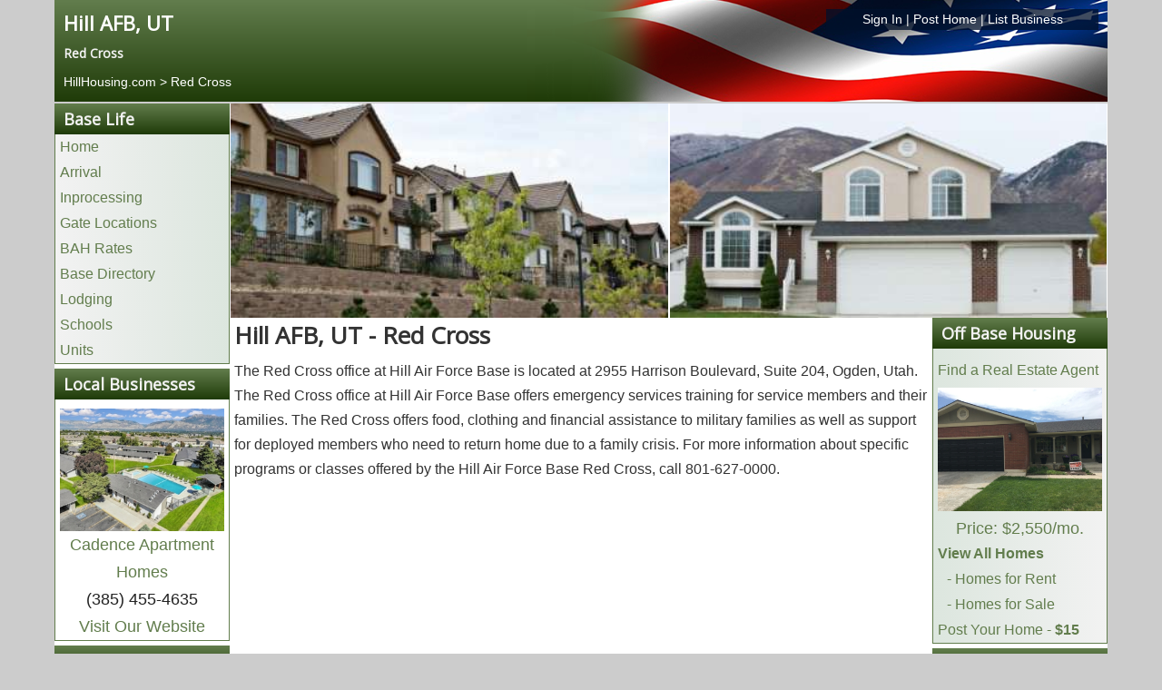

--- FILE ---
content_type: text/html; charset=utf-8
request_url: https://www.hillhousing.com/red-cross
body_size: 6383
content:
<!DOCTYPE html>
<html lang="en-gb" dir="ltr">
<head>
	<meta name="viewport" content="width=device-width, initial-scale=1.0" />
	<meta charset="utf-8" />
	<base href="https://www.hillhousing.com/red-cross" />
	<title>Hill AFB, UT | Red Cross</title>
	<link href="/templates/posthousing/favicon.ico" rel="shortcut icon" type="image/vnd.microsoft.icon" />
	<link href="/media/com_posthousing/css/style.css" rel="stylesheet" />
	<link href="/media/com_posthousing/css/leaflet.css" rel="stylesheet" media="screen" />
	<link href="/media/com_jce/site/css/content.min.css?badb4208be409b1335b815dde676300e" rel="stylesheet" />
	<link href="/templates/posthousing/css/template.css?139a152363d01c2b8d0775e833d9f656" rel="stylesheet" />
	<link href="https://fonts.googleapis.com/css?family=Open+Sans" rel="stylesheet" />
	<link href="/templates/posthousing/css/user.css?139a152363d01c2b8d0775e833d9f656" rel="stylesheet" />
	<style>

	h1, h2, h3, h4, h5, h6, .site-title {
		font-family: 'Open Sans', sans-serif;
	}
	a {
		color: #627d4d;
	}
	.btn-primary {
		background: #627d4d;
	}
	</style>
	<script type="application/json" class="joomla-script-options new">{"csrf.token":"874442caf6d7c365bb2ee7696f72f184","system.paths":{"root":"","base":""}}</script>
	<script src="/media/system/js/mootools-core.js?139a152363d01c2b8d0775e833d9f656"></script>
	<script src="/media/system/js/core.js?139a152363d01c2b8d0775e833d9f656"></script>
	<script src="/media/system/js/mootools-more.js?139a152363d01c2b8d0775e833d9f656"></script>
	<script src="/media/jui/js/jquery.min.js?139a152363d01c2b8d0775e833d9f656"></script>
	<script src="/media/jui/js/jquery-noconflict.js?139a152363d01c2b8d0775e833d9f656"></script>
	<script src="/media/jui/js/jquery-migrate.min.js?139a152363d01c2b8d0775e833d9f656"></script>
	<script src="/media/com_posthousing/js/leaflet.js"></script>
	<script src="/media/com_posthousing/js/leaflettooltip.js"></script>
	<script src="/media/jui/js/bootstrap.min.js?139a152363d01c2b8d0775e833d9f656"></script>
	<script src="/templates/posthousing/js/template.js?139a152363d01c2b8d0775e833d9f656"></script>
	<script>
jQuery(function($) {
			 $('.hasTip').each(function() {
				var title = $(this).attr('title');
				if (title) {
					var parts = title.split('::', 2);
					var mtelement = document.id(this);
					mtelement.store('tip:title', parts[0]);
					mtelement.store('tip:text', parts[1]);
				}
			});
			var JTooltips = new Tips($('.hasTip').get(), {"maxTitleChars": 50,"fixed": false});
		});
	</script>

	
					<!-- Google tag (gtag.js) for Bases -->
				<script async src="https://www.googletagmanager.com/gtag/js?id=G-18BR3EQQ21"></script>
				<script>
					window.dataLayer = window.dataLayer || [];
					function gtag(){dataLayer.push(arguments);}
					gtag('js', new Date());
					gtag('config', 'G-18BR3EQQ21');
				</script>
				
	<!--[if lt IE 9]><script src="/media/jui/js/html5.js"></script><![endif]-->
	<link rel="stylesheet" href="/libraries/owlcarousel/assets/owl.carousel.min.css">
	<link rel="stylesheet" href="/libraries/owlcarousel/assets/owl.theme.default.min.css">
	<link rel="stylesheet" href="/libraries/owlcarousel/assets/custom.css">
</head>
<body class="site com_posthousing view-base no-layout no-task itemid-116 fluid">
	<!-- Body -->
	<div class="body">
		<div class="container-fluid">
			<!-- Header -->
						<div class="row siteHeader" role="header">
				<style type="text/css">
ol.breadcrumb{background:transparent !important; }
ol.breadcrumb li{text-shadow: none; color:#fff !important;}
ol.breadcrumb li a, ol.breadcrumb li a:hover, ol.breadcrumb li a:visited{color:#fff !important;text-shadow: none; color:#fff !important;}
.hidden-desktop {display:none;}
#headerLinks{
	width: 300px;
    float: right;
    background-color: rgba(0,17,43, 0.75);
}
#headerLinks a{color:#fff !important;}
@media screen and (max-width:480px) {
	#headerLinks{
		float: left;
		text-align:left !important;
		background-color: transparent;
	}
	.hidden-desktop {display:block;width:90% !important;}
}
</style>
<div class="c12 headerinfo">
	<div class="c12">
		<div class="c6">
			<h1><a style="color:white; font-size:22px;" href="https://www.HillHousing.com">Hill AFB, UT</a></h1>
			<h4 class="baseSlogan">
															Red Cross										</h4>
                
		</div>
				<div class="c6 hidden-phone">
			<div id="headerLinks" class="center"><a href="/login" rel="nofollow">Sign In</a> | <a href="/list-your-home" rel="nofollow">Post Home</a> | <a href="/advertise" rel="nofollow">List Business</a></div>
		</div>
			</div>
		<div class="c12">
		<div id="headerLinks" class="hidden-desktop"><a href="/login" rel="nofollow">Sign In</a> | <a href="/list-your-home" rel="nofollow">Post Home</a> | <a href="/advertise" rel="nofollow">List Business</a></div>
		<ol class="breadcrumb" style="margin:0px; padding:0px;">
			<li itemscope itemtype="http://data-vocabulary.org/Breadcrumb">
				<a href="/" itemprop="url"><span itemprop="title">HillHousing.com</span></a><br>
				
			</li>
												<li itemscope itemtype="http://data-vocabulary.org/Breadcrumb">
						 >  <a href="/red-cross" itemprop="url"><span itemprop="title">Red Cross</span></a>
					</li>
									</ol>
	</div>

	</div>
</body>
</html>
			</div>
										<nav class="hideinmobile navigation fairchild-test" role="navigation">
					<div class="navbar pull-left">
						<a class="btn btn-navbar collapsed" data-toggle="collapse" data-target=".nav-collapse">
							<span class="icon-bar"></span>
							<span class="icon-bar"></span>
							<span class="icon-bar"></span>
						</a>
					</div>
					<div class="nav-collapse">
						

<div class="custom"  >
	<div style="display: none;" class="warning-box">
<div style="text-align: center; background: red; padding: 20px; font-size: 20px;"><span style="color: #ffffff;"><strong>Warning: You should never wire or send money to anyone you have not personally verified.</strong></span></div>
</div></div>
<script type="text/javascript"> 
jQuery(window).load(function() {
    if (window.location.href.indexOf("off-base") > -1) {
    //   Add class display none to item on page
jQuery('.warning-box').attr('style','display:block');
    }
  });
</script>
<script type="text/javascript"> 
jQuery(window).load(function() {
    if (window.location.href.indexOf("off-post") > -1) {
    //   Add class display none to item on page
jQuery('.warning-box').attr('style','display:block');
    }
  });
</script>
					</div>
				</nav>
						
			<div class="row-fluid" id="maincontainer">
								<main id="content" class="c12">
					<!-- Begin Content -->
					
					<div id="system-message-container">
	</div>

					<div class="row visible-phone hidden-tablet hidden-desktop nopadding">
	<ul class="mobilemenu" id="mobilemenu"></ul>
</div>
<div class="row" id="contentContainer">
	
    <!---------------------------------------------------------BOF LEFT SIDEBAR---------------------------------------------------------->
    <div class="c2" id="leftSidebar">
		<div class="sidebarSection hidden-phone">
	<h3 class="sectionHeader">Base Life</h3>
    <ul class="links">
    	<li><a href="/">Home</a></li>
        <li><a href="/arrival">Arrival</a></li>        <li><a href="/inprocessing">Inprocessing</a></li> 		<li><a href="/gates">Gate Locations</a></li>        <li><a href="/bah-rates">BAH Rates</a></li>		<li><a href="/base-directory">Base Directory</a></li>
        <li><a href="/lodging">Lodging</a></li>        <li><a href="/schools">Schools</a></li>        <li><a href="/units">Units</a></li>	</ul>
</div>
	<div class="sidebarSection hidden-phone">
		<h3 class="sectionHeader">Local Businesses</h3>
        <div class="sponsorInfo center">
			            	<div class="sposorImage"><a href="/apartments/cadence-apartment-homes-46601"><img style="padding-top:10px;" src="https://images.posthousing.com/thumb_businesses_46601_1720031487.jpg" alt="Cadence Apartment Homes" /></a></div>
            			<div class="sponsorName"><a href="/apartments/cadence-apartment-homes-46601">Cadence Apartment Homes</a></div>
            <div class="sponsorPhone">(385) 455-4635</div>
           	<div class="sponsorWebsite"><a rel="nofollow" target="_blank" href="https://www.cadenceaptsut.com/?utm_knock=mb">Visit Our Website</a></div>        </div>
    </div>
<div class="sidebarSection hidden-phone">
	<h3 class="sectionHeader">Advertise</h3>
	<ul class="links">
		<li><a rel="nofollow" href="/advertise">List Your Business</a></li>
	</ul>
</div>
<div class="sidebarSection hidden-phone">
	<h3 class="sectionHeader">Helpful Resources</h3>
	<ul class="links">
		        	<li><a href="/apartments">Apartments</a></li>
		        	<li><a href="/dentists-orthodontics">Dentists - Orthodontics</a></li>
		    </ul>
</div>
<div class="sidebarSection hidden-phone">
	<h3 class="sectionHeader">Information</h3>
	<ul class="links">
		<li><a href="/base-operator">Base Operator</a></li>										<!--<li><a href="/">Home Buyers Guide</a></li>-->
		<li><a href="/local-information">Local Information</a></li>						<li><a href="/recreation">Recreation</a></li>						<li><a href="https://www.posthousing.com" rel="nofollow">Other Installations</a></li>
		<li><a href="/history">History</a></li><li><a href="/nearby-cities">Nearby Cities</a></li>		<li><a href="/post-locator">Post Locator</a></li>	</ul>
</div>
<div class="sidebarSection hidden-phone">
	<h3 class="sectionHeader">My Account</h3>
    <ul class="links">
		<li><a rel="nofollow" href="/login">Login</a></li>
	</ul>
</div>
    </div>
    <!---------------------------------------------------------EOF LEFT SIDEBAR---------------------------------------------------------->
    
    <!---------------------------------------------------------BOF BASE IMAGES----------------------------------------------------------->
    <div class="c10 hidden-phone" id="siteImages">
                	<div class="c6 baseImage"><img src="https://images.posthousing.com/baseimages/base_71_1380751381.jpg" alt="Hill AFB, UT Image 1" /></div>
                	<div class="c6 baseImage"><img src="https://images.posthousing.com/baseimages/base_71_1380751384.jpg" alt="Hill AFB, UT Image 2" /></div>
            </div>  
    <!---------------------------------------------------------EOF BASE IMAGES----------------------------------------------------------->
    
    <!----------------------------------------------------------BOF MAIN CONENT---------------------------------------------------------->
	<div class="c8" id="siteContent">
		<div class="c12">
			<h1>Hill AFB, UT - Red Cross</h1>
						The Red Cross office at Hill Air Force Base is located at 2955 Harrison Boulevard, Suite 204, Ogden, Utah. The Red Cross office at Hill Air Force Base offers emergency services training for service members and their families. The Red Cross offers food, clothing and financial assistance to military families as well as support for deployed members who need to return home due to a family crisis. For more information about specific programs or classes offered by the Hill Air Force Base Red Cross, call 801-627-0000. 		</div>
	</div>
    <!---------------------------------------------------------EOF MAIN CONENT---------------------------------------------------------->
    
    <!--------------------------------------------------------BOF RIGHT SIDEBAR--------------------------------------------------------->
    <div class="c2" id="rightSidebar">
    	
<div class="sidebarSection hidden-phone">
	<h3 class="sectionHeader">Off Base Housing</h3>
	<ul class="links">
		<li><a href="/home-buyers-guide">Home Buyers Guide</a></li>
				<li><a href="/real-estate-agents">Find a Real Estate Agent</a></li>
						<li style="padding:5px !important;"><div style="text-align:center;"><a href="/off-base/184893/2435-n-2275-e"><img src="https://images.posthousing.com/rent_184893_1763418980.jpg" alt="2435 N 2275 E" /><span class="randomPrice">Price: $2,550/mo.</span></a></div></li>
				<li><a href="/off-base"><strong>View All Homes</strong></a></li>
		<li style="margin-left:10px;"><a href="/off-base?ptype=rentals"> - Homes for Rent</a></li>
		<li style="margin-left:10px;"><a href="/off-base?ptype=fsbo"> - Homes for Sale</a></li>
		<li><a href="/list-your-home" rel="nofollow">Post Your Home - <strong>$15</strong></a></li>
		
	</ul>
</div>

<div class="sidebarSection hidden-phone">
    <h3 class="sectionHeader">Off Base Resources</h3>
    <ul class="links">
    	<li><a href="/apartments">Apartments</a></li>
        <li><a href="/home-builders">Home Builders</a></li>
        <li><a href="/home-inspectors">Home Inspectors</a></li>
        <li><a href="/off-base">Off-base Housing</a></li>
        <li><a href="/insurance-providers">Insurance Providers</a></li>
        <li><a href="/mortgage-lenders">Mortgage Lenders</a></li>
        <li><a href="/real-estate-agents">Real Estate Agents</a></li>        <li><a href="/rental-agencies">Rental Agencies</a></li>
    </ul>
</div>
<div class="sidebarSection hidden-phone">
	<h3 class="sectionHeader">On Base Resources</h3>
    <ul class="links">
    	<li><a href="/chaplain">Chaplain</a></li>        <li><a href="/commissary">Commissary</a></li>        <li><a href="/educational-services">Educational Services</a></li>        <li><a href="/hospital">Hospital</a></li>        <li><a href="/base-directory">Base Directory</a></li>
        <li><a href="/post-exchange">Post Exchange (PX)</a></li>        <li><a href="/post-office">Post Office</a></li>        <li><a href="/red-cross">Red Cross</a></li>    </ul>
</div>    </div>
    <!--------------------------------------------------------EOF RIGHT SIDEBAR--------------------------------------------------------->
</div>
							<div class="moduletable">
						<div class="c12 hidden-desktop">
	<h3 class="sectionHeader quicklinks">Quick Links</h3>
	<ul class="links">
		<li class="mobilelinks"><a href="/off-base">Hill AFB, UT Off Base Housing</li>
			<ul style="list-style-type: none;">
				<li class="mobilelinks"><a href="/off-base?ptype=rentals"> - Homes for Rent</a></li>
				<li class="mobilelinks"><a href="/off-base?ptype=fsbo"> - Homes for Sale</a></li>
				<li class="mobilelinks"><a href="/list-your-home"> - Post Your Home</a></li>
			</ul>
		<li class="mobilelinks"><a href="/gates">Hill AFB, UT Gate Locations</a></li>		<li class="mobilelinks"><a href="/base-directory">Hill AFB, UT Base Directory</a></li>
		<li class="mobilelinks" style="text-align:center;"><a style="padding:0px 10px;" href="/bah-rates">BAH Rates</a> | <a style="padding:0px 10px;" href="/lodging">Lodging</a> | <a style="padding:0px 10px;" href="/units">Units</a></li>
	</links>
</div>

<script src="https://malsup.github.io/jquery.cycle2.js"></script>
<div class="c12 hidden-desktop">
	<h3 class="sectionHeader quicklinks" style="margin-bottom:15px;">Military Friendly Local Businesses</h3>
	<div class="c12 cycle-slideshow" 
				data-cycle-auto-height="container"
		data-cycle-fx="fade" 
		data-cycle-timeout="6000"
		data-cycle-slides="> div"

			>
				
		<div class="c12 center" style="height:370px;">
			<div class="sponsorInfo">
						<div class="sposorImage"><a href="/dentists-orthodontics/utah-orthodontic-care-46635"><img style="max-height:250px;" src="https://images.posthousing.com/thumb_businesses_46635_1748539763.jpg" alt="Utah Orthodontic Care" /></a></div>
						<div class="sponsorName"><a href="/dentists-orthodontics/utah-orthodontic-care-46635">Utah Orthodontic Care</a></div>
			<div class="sponsorPhone">801-999-4431</div>
			<div class="sponsorWebsite"><a rel="nofollow" target="_blank" href="https://utahorthodonticcare.com/free-consultation/?utm_source=HillAFB">Visit Our Website</a></div>			</div>
		</div>
					<!--<script id="businessSlides" type="text/cycle" data-cycle-split="---">-->
						<div class="c12 center" style="height:370px;">
			<div class="sponsorInfo center">
						<div class="sposorImage center"><a href="/apartments/arcadia-townhome-rentals-46602"><img style="max-height:250px;" src="https://images.posthousing.com/thumb_businesses_46602_1720034406.jpg" alt="Arcadia Townhome Rentals" /></a></div>
						<div class="sponsorName center"><a href="/apartments/arcadia-townhome-rentals-46602">Arcadia Townhome Rentals</a></div>
			<div class="sponsorPhone center">(385) 786-0547</div>
			<div class="sponsorWebsite center"><a rel="nofollow" target="_blank" href="/ https://www.arcadiatownhomesut.com/?utm_knock=mb">Visit Our Website</a></div>			</div>
			</div>
									<div class="c12 center" style="height:370px;">
			<div class="sponsorInfo center">
						<div class="sposorImage center"><a href="/apartments/cadence-apartment-homes-46601"><img style="max-height:250px;" src="https://images.posthousing.com/thumb_businesses_46601_1720031487.jpg" alt="Cadence Apartment Homes" /></a></div>
						<div class="sponsorName center"><a href="/apartments/cadence-apartment-homes-46601">Cadence Apartment Homes</a></div>
			<div class="sponsorPhone center">(385) 455-4635</div>
			<div class="sponsorWebsite center"><a rel="nofollow" target="_blank" href="https://www.cadenceaptsut.com/?utm_knock=mb">Visit Our Website</a></div>			</div>
			</div>
									<!--</script>-->
			</div>
</div>

<div class="c12 hidden-desktop">
	<h3 class="sectionHeader quicklinks">View by Business Category</h3>
	<ul class="links">
				<li class="mobilelinks"><a href="/apartments">Apartments</a></li>
				<li class="mobilelinks"><a href="/dentists-orthodontics">Dentists - Orthodontics</a></li>
			</links>
</div>
		</div>
	
					<!-- End Content -->
				</main>
							</div>
		</div>
		<!-- Footer -->
		<footer class="footer c12">
			<div class="container-fluid">
				<div class="c12">
	<div class="c12 footerlinks" style="text-align:right;"><a href="http://portal.hud.gov/hudportal/HUD?src=/program_offices/fair_housing_equal_opp" rel="nofollow" target="_blank"  style="float:left;"><img style="max-height:35px;" src="/media/com_posthousing/images/fairhousing_logo.png" alt="FairHousing Logo" /></a><a href="/advertise" rel="nofollow">Advertise</a> | <a href="/terms" rel="nofollow">Terms & Conditions</a> | <a href="/privacy" rel="nofollow">Privacy Policy</a> | <a href="/contact" rel="nofollow">Contact</a> | <a href="mailto:info@posthousing.com?Subject=Correction">Errors & Corrections</a> | <a href="/login" rel="nofollow">Sign In</a> | <a href="/registration" rel="nofollow">Register</a></div>
	<div class="c12 center">This is a website dedicated to our men and women serving at Hill AFB, UT. Its purpose is to provide military personnel the information necessary for their move to the area. This information is for both on-base and off-base at Hill AFB, UT. This is not an official military website.</div>
</div>
				<p class="pull-right"><a class="btn btn-primary" href="#" id="back-top">Back to Top</a></p>
				<p>&copy; 2026 Post Housing, Inc.</p>
			</div>
		</footer>
	</div>
	<script type="text/javascript"> 
jQuery(document).ready(function($){
	if($(window).width() <= 768){
		$('div#leftSidebar').insertBefore('div#rightSidebar');
	}else{
		$('div#leftSidebar').insertBefore('div#siteContent');
	}
	
	$(window).resize(function(){
		if ($(window).width() <= 768){
			$('div#leftSidebar').insertBefore('div#rightSidebar');
		}else{
			$('div#leftSidebar').insertBefore('div#siteContent');
		}
	});

	$("#mobilemenu").append('<li class="icon"><a style="width:100%;text-align:center;" href="javascript:void(0);" onclick="mobilemenu()">Navigation &nbsp;&nbsp;&nbsp; &#9776;</a></li>');
	var myaccount = '';
	$('.sidebarSection').each(function(){
		var header = $(this).find('h3.sectionHeader').text();
		if(header != 'Local Businesses' && header != 'My Account' && header != 'Advertise'){
			var classname = header.replace(/\s+/g, '-').toLowerCase();
			if(header == 'Information' || header == 'On Base Resources' || header == 'On Post Resources'){
				$("#mobilemenu").append('<li class="mobileMenuHeader" data-id="'+classname+'">'+header+'<span class="icon icon-arrow-down-3" style="float:right">&nbsp;</span></li>');
			}else{
				$("#mobilemenu").append('<li class="mobileMenuHeader" data-id="'+classname+'">'+header+'</li>');
			}
			if(header == 'Information' || header == 'On Base Resources' || header == 'On Post Resources'){
				$("#mobilemenu").append('<ul id="'+classname+'" class="submenu"></ul>');
			}else{
				$("#mobilemenu").append('<ul id="'+classname+'"></ul>');
			}
			$(this).find('ul.links li').each(function(){
				var current = $(this).html();
				$("#"+classname).append('<li>'+current+'</li>');
			});
		}
		
		if(header == "Off Post Resources" || header == "Off Base Resources"){
		
			$("#mobilemenu").append('<li class="mobileMenuHeader local-businesses">Local Businesses</li>');
			$("#mobilemenu").append('<ul id="local-businesses"></ul>');
			var sponsorInfo = $("div.sponsorInfo").html();
			$("ul#local-businesses").append('<li>'+sponsorInfo+'</li>');
			
			$("#mobilemenu").append('<li class="mobileMenuHeader advertise">Advertise</li>');
			$("#mobilemenu").append('<ul id="advertise"></ul>');
			$("ul#advertise").append('<li><a href="/advertise">List Your Business</a></li>');
			

			
		}else if(header == 'On Post Resources' || header == 'On Base Resources'){
							$("#mobilemenu").append('<li class="mobileMenuHeader" data-id="my-account">My Account<span class="icon icon-arrow-down-3" style="float:right">&nbsp;</span></li>');
				$("#mobilemenu").append('<ul id="my-account" class="submenu"></ul>');
				$("#my-account").append('<li><a href="/login">Login</a></li>');
					}
		
	});
	
	$(".mobileMenuHeader").click(function(){
		var id = $(this).data("id");
		var ul = $("#"+id);
		if(ul.hasClass("submenu")){
			$("#"+id).toggle();
		}
		console.log(id);
	});
	
});

function mobilemenu(){
	var x = document.getElementById("mobilemenu");
    	if(x.className === "mobilemenu"){
        	x.className += " responsive";
    	}else{
        	x.className = "mobilemenu";
		}
	}
</script>
<script type="text/javascript">
jQuery(document).ready(function($){
	
	
	
	if($(window).width() <= 640){
		$(".phoneLink").each(function(){
			var phoneNumber = $(this).html();
			var stripped = phoneNumber.replace(/[^0-9]/g,'');
			$(this).html('<a href="tel:'+stripped+'">'+phoneNumber+'</a>');
		});
	}
	
	$(window).resize(function(){
		if ($(window).width() <= 640){
			delay(function(){
				$(".phoneLink").each(function(){
					var phoneNumber = $(this).html();
					var stripped = phoneNumber.replace(/[^0-9]/g,'');
					$(this).html('<a href="tel:'+stripped+'">'+phoneNumber+'</a>');
				});
			}, 500);
		}else{
			delay(function(){
				$(".phoneLink a").each(function(){
					var phoneNumber = $(this).text();
					console.log(phoneNumber);
					$(this).parent().text(phoneNumber);
				});
			}, 500);
		}
	});
	
	var delay = (function(){
	  var timer = 0;
	  return function(callback, ms){
		clearTimeout (timer);
		timer = setTimeout(callback, ms);
	  };
	})();
});

</script>
	<script src="/libraries/owlcarousel/owl.carousel.min.js"></script>
	<script src="/libraries/owlcarousel/owl.carousel2.thumbs.min.js"></script>
</body>
</html>
